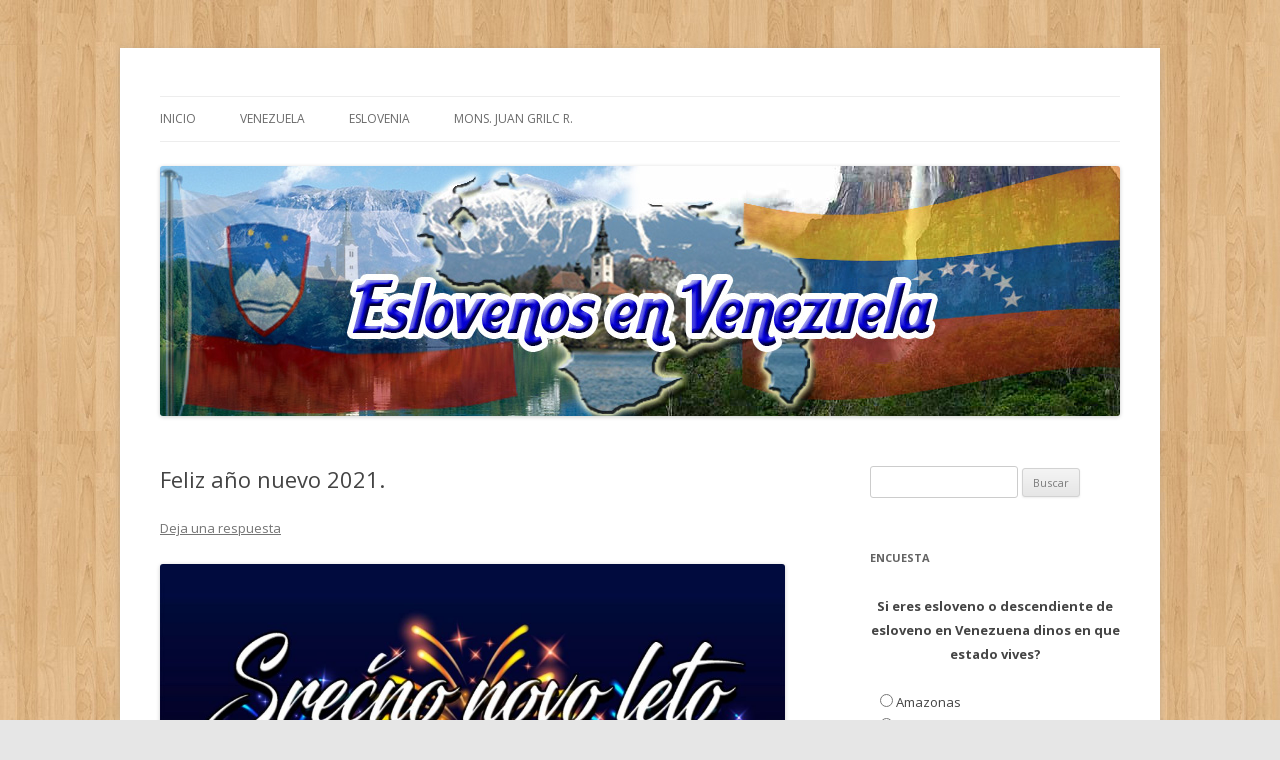

--- FILE ---
content_type: text/html; charset=UTF-8
request_url: http://eslovenosenvenezuela.org/feliz-ano-nuevo-2021/
body_size: 26924
content:
<!DOCTYPE html>
<!--[if IE 7]>
<html class="ie ie7" lang="es">
<![endif]-->
<!--[if IE 8]>
<html class="ie ie8" lang="es">
<![endif]-->
<!--[if !(IE 7) & !(IE 8)]><!-->
<html lang="es">
<!--<![endif]-->
<head>
<meta charset="UTF-8" />
<meta name="viewport" content="width=device-width" />
<title>Feliz año nuevo 2021. | Eslovenos en Venezuela</title>
<link rel="profile" href="http://gmpg.org/xfn/11" />
<link rel="pingback" href="http://eslovenosenvenezuela.org/xmlrpc.php" />
<!--[if lt IE 9]>
<script src="http://eslovenosenvenezuela.org/wp-content/themes/twentytwelve/js/html5.js" type="text/javascript"></script>
<![endif]-->
<link rel='dns-prefetch' href='//maps.google.com' />
<link rel='dns-prefetch' href='//platform-api.sharethis.com' />
<link rel='dns-prefetch' href='//fonts.googleapis.com' />
<link rel='dns-prefetch' href='//s.w.org' />
<link href='https://fonts.gstatic.com' crossorigin rel='preconnect' />
<link rel="alternate" type="application/rss+xml" title="Eslovenos en Venezuela &raquo; Feed" href="http://eslovenosenvenezuela.org/feed/" />
<link rel="alternate" type="application/rss+xml" title="Eslovenos en Venezuela &raquo; RSS de los comentarios" href="http://eslovenosenvenezuela.org/comments/feed/" />
<link rel="alternate" type="application/rss+xml" title="Eslovenos en Venezuela &raquo; Feliz año nuevo 2021. RSS de los comentarios" href="http://eslovenosenvenezuela.org/feliz-ano-nuevo-2021/feed/" />
		<script type="text/javascript">
			window._wpemojiSettings = {"baseUrl":"https:\/\/s.w.org\/images\/core\/emoji\/11.2.0\/72x72\/","ext":".png","svgUrl":"https:\/\/s.w.org\/images\/core\/emoji\/11.2.0\/svg\/","svgExt":".svg","source":{"concatemoji":"http:\/\/eslovenosenvenezuela.org\/wp-includes\/js\/wp-emoji-release.min.js?ver=5.1.19"}};
			!function(e,a,t){var n,r,o,i=a.createElement("canvas"),p=i.getContext&&i.getContext("2d");function s(e,t){var a=String.fromCharCode;p.clearRect(0,0,i.width,i.height),p.fillText(a.apply(this,e),0,0);e=i.toDataURL();return p.clearRect(0,0,i.width,i.height),p.fillText(a.apply(this,t),0,0),e===i.toDataURL()}function c(e){var t=a.createElement("script");t.src=e,t.defer=t.type="text/javascript",a.getElementsByTagName("head")[0].appendChild(t)}for(o=Array("flag","emoji"),t.supports={everything:!0,everythingExceptFlag:!0},r=0;r<o.length;r++)t.supports[o[r]]=function(e){if(!p||!p.fillText)return!1;switch(p.textBaseline="top",p.font="600 32px Arial",e){case"flag":return s([55356,56826,55356,56819],[55356,56826,8203,55356,56819])?!1:!s([55356,57332,56128,56423,56128,56418,56128,56421,56128,56430,56128,56423,56128,56447],[55356,57332,8203,56128,56423,8203,56128,56418,8203,56128,56421,8203,56128,56430,8203,56128,56423,8203,56128,56447]);case"emoji":return!s([55358,56760,9792,65039],[55358,56760,8203,9792,65039])}return!1}(o[r]),t.supports.everything=t.supports.everything&&t.supports[o[r]],"flag"!==o[r]&&(t.supports.everythingExceptFlag=t.supports.everythingExceptFlag&&t.supports[o[r]]);t.supports.everythingExceptFlag=t.supports.everythingExceptFlag&&!t.supports.flag,t.DOMReady=!1,t.readyCallback=function(){t.DOMReady=!0},t.supports.everything||(n=function(){t.readyCallback()},a.addEventListener?(a.addEventListener("DOMContentLoaded",n,!1),e.addEventListener("load",n,!1)):(e.attachEvent("onload",n),a.attachEvent("onreadystatechange",function(){"complete"===a.readyState&&t.readyCallback()})),(n=t.source||{}).concatemoji?c(n.concatemoji):n.wpemoji&&n.twemoji&&(c(n.twemoji),c(n.wpemoji)))}(window,document,window._wpemojiSettings);
		</script>
		<style type="text/css">
img.wp-smiley,
img.emoji {
	display: inline !important;
	border: none !important;
	box-shadow: none !important;
	height: 1em !important;
	width: 1em !important;
	margin: 0 .07em !important;
	vertical-align: -0.1em !important;
	background: none !important;
	padding: 0 !important;
}
</style>
	<link rel='stylesheet' id='wiki-embed-style-css'  href='http://eslovenosenvenezuela.org/wp-content/plugins/wiki-embed/resources/css/wiki-embed.css?ver=0.9' type='text/css' media='screen' />
<link rel='stylesheet' id='wp-block-library-css'  href='http://eslovenosenvenezuela.org/wp-includes/css/dist/block-library/style.min.css?ver=5.1.19' type='text/css' media='all' />
<link rel='stylesheet' id='wp-polls-css'  href='http://eslovenosenvenezuela.org/wp-content/plugins/wp-polls/polls-css.css?ver=2.73.8' type='text/css' media='all' />
<style id='wp-polls-inline-css' type='text/css'>
.wp-polls .pollbar {
	margin: 1px;
	font-size: 6px;
	line-height: 8px;
	height: 8px;
	background-image: url('http://eslovenosenvenezuela.org/wp-content/plugins/wp-polls/images/default/pollbg.gif');
	border: 1px solid #c8c8c8;
}

</style>
<link rel='stylesheet' id='twentytwelve-fonts-css'  href='https://fonts.googleapis.com/css?family=Open+Sans:400italic,700italic,400,700&#038;subset=latin,latin-ext' type='text/css' media='all' />
<link rel='stylesheet' id='twentytwelve-style-css'  href='http://eslovenosenvenezuela.org/wp-content/themes/twentytwelve/style.css?ver=5.1.19' type='text/css' media='all' />
<!--[if lt IE 9]>
<link rel='stylesheet' id='twentytwelve-ie-css'  href='http://eslovenosenvenezuela.org/wp-content/themes/twentytwelve/css/ie.css?ver=20121010' type='text/css' media='all' />
<![endif]-->
<script type='text/javascript' src='http://eslovenosenvenezuela.org/wp-content/plugins/google-map-shortcode/js/gmshc.2.3.min.js?ver=5.1.19'></script>
<script type='text/javascript' src='http://maps.google.com/maps/api/js?sensor=false&#038;language=en&#038;ver=5.1.19'></script>
<script type='text/javascript' src='http://eslovenosenvenezuela.org/wp-includes/js/jquery/jquery.js?ver=1.12.4'></script>
<script type='text/javascript' src='http://eslovenosenvenezuela.org/wp-includes/js/jquery/jquery-migrate.min.js?ver=1.4.1'></script>
<script type='text/javascript' src='//platform-api.sharethis.com/js/sharethis.js#product=ga'></script>
<link rel='https://api.w.org/' href='http://eslovenosenvenezuela.org/wp-json/' />
<link rel="EditURI" type="application/rsd+xml" title="RSD" href="http://eslovenosenvenezuela.org/xmlrpc.php?rsd" />
<link rel="wlwmanifest" type="application/wlwmanifest+xml" href="http://eslovenosenvenezuela.org/wp-includes/wlwmanifest.xml" /> 
<link rel='prev' title='Con Eslovenia en la mirada!!' href='http://eslovenosenvenezuela.org/con-eslovenia-en-la-mirada/' />
<link rel='next' title='Hoy se Eslovenia cumple 30 años' href='http://eslovenosenvenezuela.org/hoy-se-eslovenia-cumple-30-anos/' />
<meta name="generator" content="WordPress 5.1.19" />
<link rel="canonical" href="http://eslovenosenvenezuela.org/feliz-ano-nuevo-2021/" />
<link rel='shortlink' href='http://eslovenosenvenezuela.org/?p=853' />
<link rel="alternate" type="application/json+oembed" href="http://eslovenosenvenezuela.org/wp-json/oembed/1.0/embed?url=http%3A%2F%2Feslovenosenvenezuela.org%2Ffeliz-ano-nuevo-2021%2F" />
<link rel="alternate" type="text/xml+oembed" href="http://eslovenosenvenezuela.org/wp-json/oembed/1.0/embed?url=http%3A%2F%2Feslovenosenvenezuela.org%2Ffeliz-ano-nuevo-2021%2F&#038;format=xml" />
<!-- <meta name="NextGEN" version="3.0.1" /> -->
	<style type="text/css" id="twentytwelve-header-css">
			.site-title,
		.site-description {
			position: absolute;
			clip: rect(1px 1px 1px 1px); /* IE7 */
			clip: rect(1px, 1px, 1px, 1px);
		}
		</style>
	<style type="text/css" id="custom-background-css">
body.custom-background { background-image: url("http://eslovenosenvenezuela.org/wp-content/uploads/2013/02/Cool-Wood-Texture-Background-02.jpg"); background-position: left top; background-size: auto; background-repeat: repeat; background-attachment: scroll; }
</style>
	</head>

<body class="post-template-default single single-post postid-853 single-format-standard custom-background custom-font-enabled">
<div id="page" class="hfeed site">
	<header id="masthead" class="site-header" role="banner">
		<hgroup>
			<h1 class="site-title"><a href="http://eslovenosenvenezuela.org/" title="Eslovenos en Venezuela" rel="home">Eslovenos en Venezuela</a></h1>
			<h2 class="site-description">Blog dedicado a todas las personas eslovenas o descendientes de inmigrantes de Eslovenia en Venezuela.</h2>
		</hgroup>

		<nav id="site-navigation" class="main-navigation" role="navigation">
			<button class="menu-toggle">Menú</button>
			<a class="assistive-text" href="#content" title="Ir al contenido">Ir al contenido</a>
			<div class="menu-enlaces-container"><ul id="menu-enlaces" class="nav-menu"><li id="menu-item-42" class="menu-item menu-item-type-custom menu-item-object-custom menu-item-home menu-item-42"><a href="http://eslovenosenvenezuela.org/">Inicio</a></li>
<li id="menu-item-40" class="menu-item menu-item-type-post_type menu-item-object-page menu-item-40"><a href="http://eslovenosenvenezuela.org/venezuela/">Venezuela</a></li>
<li id="menu-item-41" class="menu-item menu-item-type-post_type menu-item-object-page menu-item-41"><a href="http://eslovenosenvenezuela.org/pagina-ejemplo/">Eslovenia</a></li>
<li id="menu-item-125" class="menu-item menu-item-type-post_type menu-item-object-page menu-item-125"><a href="http://eslovenosenvenezuela.org/mons-juan-grilc-r/">Mons. Juan Grilc R.</a></li>
</ul></div>		</nav><!-- #site-navigation -->

				<a href="http://eslovenosenvenezuela.org/"><img src="http://eslovenosenvenezuela.org/wp-content/uploads/2013/02/encab.jpg" class="header-image" width="960" height="250" alt="Eslovenos en Venezuela" /></a>
			</header><!-- #masthead -->

	<div id="main" class="wrapper">
	<div id="primary" class="site-content">
		<div id="content" role="main">

			
				
	<article id="post-853" class="post-853 post type-post status-publish format-standard hentry category-notificaciones">
				<header class="entry-header">
			
						<h1 class="entry-title">Feliz año nuevo 2021.</h1>
										<div class="comments-link">
					<a href="http://eslovenosenvenezuela.org/feliz-ano-nuevo-2021/#respond"><span class="leave-reply">Deja una respuesta</span></a>				</div><!-- .comments-link -->
					</header><!-- .entry-header -->

				<div class="entry-content">
			
<figure class="wp-block-image"><img src="http://eslovenosenvenezuela.org/wp-content/uploads/2020/12/tarjeta-1024x768.jpeg" alt="" class="wp-image-854" srcset="http://eslovenosenvenezuela.org/wp-content/uploads/2020/12/tarjeta-1024x768.jpeg 1024w, http://eslovenosenvenezuela.org/wp-content/uploads/2020/12/tarjeta-300x225.jpeg 300w, http://eslovenosenvenezuela.org/wp-content/uploads/2020/12/tarjeta-768x576.jpeg 768w, http://eslovenosenvenezuela.org/wp-content/uploads/2020/12/tarjeta-624x468.jpeg 624w, http://eslovenosenvenezuela.org/wp-content/uploads/2020/12/tarjeta.jpeg 1280w" sizes="(max-width: 1024px) 100vw, 1024px" /><figcaption>Diseño y diagramación cortesía de Cristopher Larreal</figcaption></figure>
					</div><!-- .entry-content -->
		
		<footer class="entry-meta">
			Esta entrada fue publicada en <a href="http://eslovenosenvenezuela.org/category/notificaciones/" rel="category tag">Notificaciones</a> el <a href="http://eslovenosenvenezuela.org/feliz-ano-nuevo-2021/" title="6:17 PM" rel="bookmark"><time class="entry-date" datetime="2020-12-30T18:17:51-04:30">30 diciembre, 2020</time></a><span class="by-author"> por <span class="author vcard"><a class="url fn n" href="http://eslovenosenvenezuela.org/author/aahahocevar/" title="Ver todas las entradas de aahahocevar" rel="author">aahahocevar</a></span></span>.								</footer><!-- .entry-meta -->
	</article><!-- #post -->

				<nav class="nav-single">
					<h3 class="assistive-text">Navegación de entradas</h3>
					<span class="nav-previous"><a href="http://eslovenosenvenezuela.org/con-eslovenia-en-la-mirada/" rel="prev"><span class="meta-nav">&larr;</span> Con Eslovenia en la mirada!!</a></span>
					<span class="nav-next"><a href="http://eslovenosenvenezuela.org/hoy-se-eslovenia-cumple-30-anos/" rel="next">Hoy se Eslovenia cumple 30 años <span class="meta-nav">&rarr;</span></a></span>
				</nav><!-- .nav-single -->

				
<div id="comments" class="comments-area">

	
	
		<div id="respond" class="comment-respond">
		<h3 id="reply-title" class="comment-reply-title">Deja un comentario <small><a rel="nofollow" id="cancel-comment-reply-link" href="/feliz-ano-nuevo-2021/#respond" style="display:none;">Cancelar respuesta</a></small></h3>			<form action="http://eslovenosenvenezuela.org/wp-comments-post.php" method="post" id="commentform" class="comment-form">
				<p class="comment-notes"><span id="email-notes">Tu dirección de correo electrónico no será publicada.</span> Los campos obligatorios están marcados con <span class="required">*</span></p><p class="comment-form-comment"><label for="comment">Comentario</label> <textarea id="comment" name="comment" cols="45" rows="8" maxlength="65525" required="required"></textarea></p><p class="comment-form-author"><label for="author">Nombre <span class="required">*</span></label> <input id="author" name="author" type="text" value="" size="30" maxlength="245" required='required' /></p>
<p class="comment-form-email"><label for="email">Correo electrónico <span class="required">*</span></label> <input id="email" name="email" type="text" value="" size="30" maxlength="100" aria-describedby="email-notes" required='required' /></p>
<p class="comment-form-url"><label for="url">Web</label> <input id="url" name="url" type="text" value="" size="30" maxlength="200" /></p>
<p class="form-submit"><input name="submit" type="submit" id="submit" class="submit" value="Publicar comentario" /> <input type='hidden' name='comment_post_ID' value='853' id='comment_post_ID' />
<input type='hidden' name='comment_parent' id='comment_parent' value='0' />
</p>
<!-- Anti-spam plugin v.5.2 wordpress.org/plugins/anti-spam/ -->
		<p class="antispam-group antispam-group-q" style="clear: both;">
			<label>Current ye@r <span class="required">*</span></label>
			<input type="hidden" name="antspm-a" class="antispam-control antispam-control-a" value="2026" />
			<input type="text" name="antspm-q" class="antispam-control antispam-control-q" value="5.2" autocomplete="off" />
		</p>
		<p class="antispam-group antispam-group-e" style="display: none;">
			<label>Leave this field empty</label>
			<input type="text" name="antspm-e-email-url-website" class="antispam-control antispam-control-e" value="" autocomplete="off" />
		</p>
			</form>
			</div><!-- #respond -->
	
</div><!-- #comments .comments-area -->
			
		</div><!-- #content -->
	</div><!-- #primary -->


			<div id="secondary" class="widget-area" role="complementary">
			<aside id="search-2" class="widget widget_search"><form role="search" method="get" id="searchform" class="searchform" action="http://eslovenosenvenezuela.org/">
				<div>
					<label class="screen-reader-text" for="s">Buscar:</label>
					<input type="text" value="" name="s" id="s" />
					<input type="submit" id="searchsubmit" value="Buscar" />
				</div>
			</form></aside><aside id="polls-widget-4" class="widget widget_polls-widget"><h3 class="widget-title">Encuesta</h3><div id="polls-2" class="wp-polls">
	<form id="polls_form_2" class="wp-polls-form" action="/index.php" method="post">
		<p style="display: none;"><input type="hidden" id="poll_2_nonce" name="wp-polls-nonce" value="9848df9b7a" /></p>
		<p style="display: none;"><input type="hidden" name="poll_id" value="2" /></p>
		<p style="text-align: center;"><strong>Si eres esloveno o descendiente de esloveno en Venezuena dinos en que estado vives?</strong></p><div id="polls-2-ans" class="wp-polls-ans"><ul class="wp-polls-ul">
		<li><input type="radio" id="poll-answer-6" name="poll_2" value="6" /> <label for="poll-answer-6">Amazonas</label></li>
		<li><input type="radio" id="poll-answer-7" name="poll_2" value="7" /> <label for="poll-answer-7">Anzoátegui</label></li>
		<li><input type="radio" id="poll-answer-8" name="poll_2" value="8" /> <label for="poll-answer-8">Apure</label></li>
		<li><input type="radio" id="poll-answer-9" name="poll_2" value="9" /> <label for="poll-answer-9">Aragua</label></li>
		<li><input type="radio" id="poll-answer-10" name="poll_2" value="10" /> <label for="poll-answer-10">Barinas</label></li>
		<li><input type="radio" id="poll-answer-11" name="poll_2" value="11" /> <label for="poll-answer-11">Bolívar</label></li>
		<li><input type="radio" id="poll-answer-12" name="poll_2" value="12" /> <label for="poll-answer-12">Carabobo</label></li>
		<li><input type="radio" id="poll-answer-13" name="poll_2" value="13" /> <label for="poll-answer-13">Cojedes</label></li>
		<li><input type="radio" id="poll-answer-14" name="poll_2" value="14" /> <label for="poll-answer-14">Delta Amacuro</label></li>
		<li><input type="radio" id="poll-answer-15" name="poll_2" value="15" /> <label for="poll-answer-15">Distrito Capital</label></li>
		<li><input type="radio" id="poll-answer-16" name="poll_2" value="16" /> <label for="poll-answer-16">Falcón</label></li>
		<li><input type="radio" id="poll-answer-17" name="poll_2" value="17" /> <label for="poll-answer-17">Guárico</label></li>
		<li><input type="radio" id="poll-answer-18" name="poll_2" value="18" /> <label for="poll-answer-18">Lara</label></li>
		<li><input type="radio" id="poll-answer-19" name="poll_2" value="19" /> <label for="poll-answer-19">Mérida</label></li>
		<li><input type="radio" id="poll-answer-20" name="poll_2" value="20" /> <label for="poll-answer-20">Miranda</label></li>
		<li><input type="radio" id="poll-answer-21" name="poll_2" value="21" /> <label for="poll-answer-21">Monagas</label></li>
		<li><input type="radio" id="poll-answer-22" name="poll_2" value="22" /> <label for="poll-answer-22">Nueva Esparta</label></li>
		<li><input type="radio" id="poll-answer-23" name="poll_2" value="23" /> <label for="poll-answer-23">Portuguesa</label></li>
		<li><input type="radio" id="poll-answer-24" name="poll_2" value="24" /> <label for="poll-answer-24">Sucre</label></li>
		<li><input type="radio" id="poll-answer-25" name="poll_2" value="25" /> <label for="poll-answer-25">Táchira</label></li>
		<li><input type="radio" id="poll-answer-26" name="poll_2" value="26" /> <label for="poll-answer-26">Trujillo</label></li>
		<li><input type="radio" id="poll-answer-27" name="poll_2" value="27" /> <label for="poll-answer-27">Vargas</label></li>
		<li><input type="radio" id="poll-answer-28" name="poll_2" value="28" /> <label for="poll-answer-28">Yaracuy</label></li>
		<li><input type="radio" id="poll-answer-29" name="poll_2" value="29" /> <label for="poll-answer-29">Zulia</label></li>
		</ul><p style="text-align: center;"><input type="button" name="vote" value="   Votar   " class="Buttons" onclick="poll_vote(2);" /></p><p style="text-align: center;"><a href="#ViewPollResults" onclick="poll_result(2); return false;" title="View Results Of This Poll">Ver resultados</a></p></div>
	</form>
</div>
<div id="polls-2-loading" class="wp-polls-loading"><img src="http://eslovenosenvenezuela.org/wp-content/plugins/wp-polls/images/loading.gif" width="16" height="16" alt="Cargando ..." title="Cargando ..." class="wp-polls-image" />&nbsp;Cargando ...</div>
</aside>		<aside id="recent-posts-2" class="widget widget_recent_entries">		<h3 class="widget-title">Entradas recientes</h3>		<ul>
											<li>
					<a href="http://eslovenosenvenezuela.org/ayer-se-celebraron-32-anos-de-la-independencia-de-eslovenia/">Hoy se celebra formalmente la independecia de eslovenia</a>
									</li>
											<li>
					<a href="http://eslovenosenvenezuela.org/hoy-se-eslovenia-cumple-30-anos/">Hoy se Eslovenia cumple 30 años</a>
									</li>
											<li>
					<a href="http://eslovenosenvenezuela.org/feliz-ano-nuevo-2021/">Feliz año nuevo 2021.</a>
									</li>
											<li>
					<a href="http://eslovenosenvenezuela.org/con-eslovenia-en-la-mirada/">Con Eslovenia en la mirada!!</a>
									</li>
											<li>
					<a href="http://eslovenosenvenezuela.org/feliz-ano-nuevo-2020/">Feliz año nuevo 2020</a>
									</li>
					</ul>
		</aside><aside id="text-4" class="widget widget_text">			<div class="textwidget"><a href='http://www.uszs.gov.si/' title="Oficina Gubernamental para los Eslovenos en el Extranjero" target="_blank"><img src="http://eslovenosenvenezuela.org/wp-content/uploads/2014/09/logo_uszs.jpg" width='185' ></a>
<br>
<a href='http://www.slovenia.info/?lng=7' target="_blank"><img src="http://eslovenosenvenezuela.org/wp-content/uploads/2014/09/ifeel_slo_en.jpg" width='185' title='I Feel Slovenia'></a><br>
<a href='http://www.slovenia.si/' title='slovenia.si' target="_blank"><img src="http://eslovenosenvenezuela.org/wp-content/uploads/2014/09/sloSi_01.jpg.jpg" width='185'></a><br>
<a href='http://www.centerslo.si/' title='Center za slovenščino'><img src="http://eslovenosenvenezuela.org/wp-content/uploads/2014/09/czs.jpg" width='185'></a>

<script type="text/javascript" src="//rh.revolvermaps.com/0/0/6.js?i=7cqsuo6twil&amp;m=7&amp;s=270&amp;c=e63100&amp;cr1=ffffff&amp;f=arial&amp;l=0&amp;bv=90&amp;lx=-420&amp;ly=420&amp;hi=20&amp;he=7&amp;hc=a8ddff&amp;rs=80" async="async"></script>
</div>
		</aside><aside id="calendar-2" class="widget widget_calendar"><div id="calendar_wrap" class="calendar_wrap"><table id="wp-calendar">
	<caption>enero 2026</caption>
	<thead>
	<tr>
		<th scope="col" title="lunes">L</th>
		<th scope="col" title="martes">M</th>
		<th scope="col" title="miércoles">X</th>
		<th scope="col" title="jueves">J</th>
		<th scope="col" title="viernes">V</th>
		<th scope="col" title="sábado">S</th>
		<th scope="col" title="domingo">D</th>
	</tr>
	</thead>

	<tfoot>
	<tr>
		<td colspan="3" id="prev"><a href="http://eslovenosenvenezuela.org/2023/06/">&laquo; Jun</a></td>
		<td class="pad">&nbsp;</td>
		<td colspan="3" id="next" class="pad">&nbsp;</td>
	</tr>
	</tfoot>

	<tbody>
	<tr>
		<td colspan="3" class="pad">&nbsp;</td><td>1</td><td>2</td><td>3</td><td>4</td>
	</tr>
	<tr>
		<td>5</td><td>6</td><td>7</td><td>8</td><td>9</td><td>10</td><td>11</td>
	</tr>
	<tr>
		<td>12</td><td>13</td><td>14</td><td>15</td><td>16</td><td>17</td><td>18</td>
	</tr>
	<tr>
		<td>19</td><td>20</td><td>21</td><td id="today">22</td><td>23</td><td>24</td><td>25</td>
	</tr>
	<tr>
		<td>26</td><td>27</td><td>28</td><td>29</td><td>30</td><td>31</td>
		<td class="pad" colspan="1">&nbsp;</td>
	</tr>
	</tbody>
	</table></div></aside><aside id="meta-2" class="widget widget_meta"><h3 class="widget-title">Meta</h3>			<ul>
						<li><a href="http://eslovenosenvenezuela.org/wp-login.php">Acceder</a></li>
			<li><a href="http://eslovenosenvenezuela.org/feed/"><abbr title="Really Simple Syndication">RSS</abbr> de las entradas</a></li>
			<li><a href="http://eslovenosenvenezuela.org/comments/feed/"><abbr title="Really Simple Syndication">RSS</abbr> de los comentarios</a></li>
			<li><a href="https://es.wordpress.org/" title="Funciona gracias a WordPress, una avanzada plataforma de publicación personal semántica.">WordPress.org</a></li>			</ul>
			</aside><aside id="pages-2" class="widget widget_pages"><h3 class="widget-title">Páginas</h3>		<ul>
			<li class="page_item page-item-2"><a href="http://eslovenosenvenezuela.org/pagina-ejemplo/">Eslovenia</a></li>
<li class="page_item page-item-121"><a href="http://eslovenosenvenezuela.org/mons-juan-grilc-r/">Mons. Juan Grilc R.</a></li>
<li class="page_item page-item-305"><a href="http://eslovenosenvenezuela.org/primeros-inmigrantes/">Primeros inmigrantes</a></li>
<li class="page_item page-item-12"><a href="http://eslovenosenvenezuela.org/venezuela/">Venezuela</a></li>
		</ul>
			</aside><aside id="categories-2" class="widget widget_categories"><h3 class="widget-title">Categorías</h3>		<ul>
				<li class="cat-item cat-item-14"><a href="http://eslovenosenvenezuela.org/category/cultura/" >Cultura</a>
</li>
	<li class="cat-item cat-item-3"><a href="http://eslovenosenvenezuela.org/category/deportes/" title="Actividades deportivas">Deportes</a>
</li>
	<li class="cat-item cat-item-6"><a href="http://eslovenosenvenezuela.org/category/farandula/" >Farandula</a>
</li>
	<li class="cat-item cat-item-8"><a href="http://eslovenosenvenezuela.org/category/culinaria/" >Gastronomía</a>
</li>
	<li class="cat-item cat-item-11"><a href="http://eslovenosenvenezuela.org/category/informacion/" >Información</a>
</li>
	<li class="cat-item cat-item-10"><a href="http://eslovenosenvenezuela.org/category/literatura/" >Literatura</a>
</li>
	<li class="cat-item cat-item-12"><a href="http://eslovenosenvenezuela.org/category/notas-de-duelo/" >Notas de duelo</a>
</li>
	<li class="cat-item cat-item-4"><a href="http://eslovenosenvenezuela.org/category/noticias/" title="Eventos noticiosos">Noticias</a>
</li>
	<li class="cat-item cat-item-13"><a href="http://eslovenosenvenezuela.org/category/notificaciones/" >Notificaciones</a>
</li>
	<li class="cat-item cat-item-1"><a href="http://eslovenosenvenezuela.org/category/sin-categoria/" >Sin categoría</a>
</li>
	<li class="cat-item cat-item-7"><a href="http://eslovenosenvenezuela.org/category/tecnologia/" >Tecnología</a>
</li>
	<li class="cat-item cat-item-2"><a href="http://eslovenosenvenezuela.org/category/turismo/" title="Turismo y viajes">Turismo</a>
</li>
		</ul>
			</aside>		</div><!-- #secondary -->
		</div><!-- #main .wrapper -->
	<footer id="colophon" role="contentinfo">
		<div class="site-info">
						<a href="https://wordpress.org/" title="Plataforma semántica de publicación personal">Creado con WordPress</a>
		</div><!-- .site-info -->
	</footer><!-- #colophon -->
</div><!-- #page -->

<!-- ngg_resource_manager_marker --><script type='text/javascript' src='http://eslovenosenvenezuela.org/wp-content/plugins/anti-spam/js/anti-spam-5.2.js'></script>
<script type='text/javascript'>
/* <![CDATA[ */
var pollsL10n = {"ajax_url":"http:\/\/eslovenosenvenezuela.org\/wp-admin\/admin-ajax.php","text_wait":"Tu \u00faltima petici\u00f3n est\u00e1 a\u00fan proces\u00e1ndose. Por favor, espera un momento \u2026","text_valid":"Por favor, elige una respuesta v\u00e1lida para la encuesta.","text_multiple":"N\u00famero m\u00e1ximo de opciones permitidas:","show_loading":"1","show_fading":"1"};
/* ]]> */
</script>
<script type='text/javascript' src='http://eslovenosenvenezuela.org/wp-content/plugins/wp-polls/polls-js.js?ver=2.73.8'></script>
<script type='text/javascript' src='http://eslovenosenvenezuela.org/wp-includes/js/comment-reply.min.js?ver=5.1.19'></script>
<script type='text/javascript' src='http://eslovenosenvenezuela.org/wp-content/themes/twentytwelve/js/navigation.js?ver=20140711'></script>
<script type='text/javascript' src='http://eslovenosenvenezuela.org/wp-includes/js/wp-embed.min.js?ver=5.1.19'></script>
<script>
    jQuery(document).ready(function () {
		jQuery.post('http://eslovenosenvenezuela.org?ga_action=googleanalytics_get_script', {action: 'googleanalytics_get_script'}, function(response) {
			var F = new Function ( response );
			return( F() );
		});
    });
</script></body>
</html>